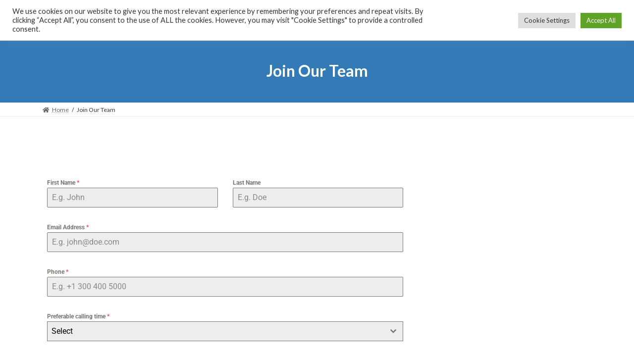

--- FILE ---
content_type: text/css
request_url: https://pichardoparalegals.com/wp-content/uploads/forminator/821_4f5ef569bf8641a179ed5b739a420c79/css/style-821.css?ver=1661825622
body_size: 2268
content:
#forminator-module-821:not(.select2-dropdown) {
		padding-top: 0;
		padding-right: 0;
		padding-bottom: 0;
		padding-left: 0;
	}


	#forminator-module-821 {
		border-width: 0;
		border-style: none;
		border-radius: 0;
		-moz-border-radius: 0;
		-webkit-border-radius: 0;
	}


	#forminator-module-821 {
		border-color: rgba(0,0,0,0);
		background-color: rgba(0,0,0,0);
	}

#forminator-module-821 .forminator-pagination-footer .forminator-button-paypal {
			flex: 1;
	}
#forminator-module-821 .forminator-button-paypal > .paypal-buttons {
		}
	.forminator-ui#forminator-module-821.forminator-design--default .forminator-response-message,
	.forminator-ui#forminator-module-821.forminator-design--default .forminator-response-message p {
		font-size: 15px;
		font-family: inherit;
		font-weight: 400;
	}


	.forminator-ui#forminator-module-821.forminator-design--default .forminator-response-message.forminator-error {
		background-color: #F9E4E8;
		box-shadow: inset 2px 0 0 0 #E04562;
		-moz-box-shadow: inset 2px 0 0 0 #E04562;
		-webkit-box-shadow: inset 2px 0 0 0 #E04562;
	}

	.forminator-ui#forminator-module-821.forminator-design--default .forminator-response-message.forminator-error:hover,
	.forminator-ui#forminator-module-821.forminator-design--default .forminator-response-message.forminator-error:focus,
	.forminator-ui#forminator-module-821.forminator-design--default .forminator-response-message.forminator-error:active {
		box-shadow: inset 2px 0 0 0 #E04562;
		-moz-box-shadow: inset 2px 0 0 0 #E04562;
		-webkit-box-shadow: inset 2px 0 0 0 #E04562;
	}

	.forminator-ui#forminator-module-821.forminator-design--default .forminator-response-message.forminator-error,
	.forminator-ui#forminator-module-821.forminator-design--default .forminator-response-message.forminator-error p {
		color: #333333;
	}


	.forminator-ui#forminator-module-821.forminator-design--default .forminator-response-message.forminator-success {
		background-color: #BCEEE6;
		box-shadow: inset 2px 0 0 0 #1ABCA1;
		-moz-box-shadow: inset 2px 0 0 0 #1ABCA1;
		-webkit-box-shadow: inset 2px 0 0 0 #1ABCA1;
	}

	.forminator-ui#forminator-module-821.forminator-design--default .forminator-response-message.forminator-success:hover,
	.forminator-ui#forminator-module-821.forminator-design--default .forminator-response-message.forminator-success:focus,
	.forminator-ui#forminator-module-821.forminator-design--default .forminator-response-message.forminator-success:active {
		box-shadow: inset 2px 0 0 0 #1ABCA1;
		-moz-box-shadow: inset 2px 0 0 0 #1ABCA1;
		-webkit-box-shadow: inset 2px 0 0 0 #1ABCA1;
	}

	.forminator-ui#forminator-module-821.forminator-design--default .forminator-response-message.forminator-success,
	.forminator-ui#forminator-module-821.forminator-design--default .forminator-response-message.forminator-success p {
		color: #333333;
	}


	.forminator-ui#forminator-module-821.forminator-design--default .forminator-response-message.forminator-loading {
		background-color: #F8F8F8;
	}

	.forminator-ui#forminator-module-821.forminator-design--default .forminator-response-message.forminator-loading,
	.forminator-ui#forminator-module-821.forminator-design--default .forminator-response-message.forminator-loading p {
		color: #666666;
	}


	.forminator-ui#forminator-module-821.forminator-design--default .forminator-title {
		font-size: 45px;
		font-family: inherit;
		font-weight: 400;
		text-align: left;
	}

	.forminator-ui#forminator-module-821.forminator-design--default .forminator-subtitle {
		font-size: 18px;
		font-family: inherit;
		font-weight: 400;
		text-align: left;
	}


	.forminator-ui#forminator-module-821.forminator-design--default .forminator-title {
		color: #333333;
	}

	.forminator-ui#forminator-module-821.forminator-design--default .forminator-subtitle {
		color: #333333;
	}


	.forminator-ui#forminator-module-821.forminator-design--default .forminator-label {
		font-size: 12px;
		font-family: inherit;
		font-weight: 700;
	}


	.forminator-ui#forminator-module-821.forminator-design--default .forminator-label {
		color: #777771;
	}

	.forminator-ui#forminator-module-821.forminator-design--default .forminator-label .forminator-required {
		color: #E04562;
	}


	.forminator-ui#forminator-module-821.forminator-design--default .forminator-description-password {
		display: block;
	}

	.forminator-ui#forminator-module-821.forminator-design--default .forminator-description,
	.forminator-ui#forminator-module-821.forminator-design--default .forminator-description p {
		font-size: 12px;
		font-family: inherit;
		font-weight: 400;
	}

	.forminator-ui#forminator-module-821.forminator-design--default .forminator-description a,
	.forminator-ui#forminator-module-821.forminator-design--default .forminator-description a:hover,
	.forminator-ui#forminator-module-821.forminator-design--default .forminator-description a:focus,
	.forminator-ui#forminator-module-821.forminator-design--default .forminator-description a:active {
		box-shadow: none;
		text-decoration: none;
	}

	.forminator-ui#forminator-module-821.forminator-design--default .forminator-description p {
		margin: 0;
		padding: 0;
		border: 0;
	}


	.forminator-ui#forminator-module-821.forminator-design--default .forminator-description,
	.forminator-ui#forminator-module-821.forminator-design--default .forminator-description p {
		color: #777771;
	}

	.forminator-ui#forminator-module-821.forminator-design--default .forminator-description a {
		color: #17A8E3;
	}

	.forminator-ui#forminator-module-821.forminator-design--default .forminator-description a:hover {
		color: #008FCA;
	}

	.forminator-ui#forminator-module-821.forminator-design--default .forminator-description a:active {
		color: #008FCA;
	}


	.forminator-ui#forminator-module-821.forminator-design--default .forminator-error-message {
		font-size: 12px;
		font-family: inherit;
		font-weight: 500;
	}


	.forminator-ui#forminator-module-821.forminator-design--default .forminator-error-message {
		background-color: #F9E4E8;
		color: #E04562;
	}


	.forminator-ui#forminator-module-821.forminator-design--default .forminator-input,
	.forminator-ui#forminator-module-821.forminator-design--default .forminator-input input {
		font-size: 16px;
		font-family: inherit;
		font-weight: 400;
	}


	.forminator-ui#forminator-module-821.forminator-design--default .forminator-input,
	.forminator-ui#forminator-module-821.forminator-design--default .forminator-input:hover,
	.forminator-ui#forminator-module-821.forminator-design--default .forminator-input:focus,
	.forminator-ui#forminator-module-821.forminator-design--default .forminator-input:active {
		border-color: #777771;
		background-color: #EDEDED;
		color: #000000;
	}

	.forminator-ui#forminator-module-821.forminator-design--default .forminator-input.forminator-calculation:disabled {
		-webkit-text-fill-color: #000000;
		opacity: 1;
	}

	.forminator-ui#forminator-module-821.forminator-design--default .forminator-input input,
	.forminator-ui#forminator-module-821.forminator-design--default .forminator-input input:hover,
	.forminator-ui#forminator-module-821.forminator-design--default .forminator-input input:focus,
	.forminator-ui#forminator-module-821.forminator-design--default .forminator-input input:active {
		color: #000000;
	}

	.forminator-ui#forminator-module-821.forminator-design--default .forminator-input::placeholder {
		color: #888888;
	}

	.forminator-ui#forminator-module-821.forminator-design--default .forminator-input:-moz-placeholder {
		color: #888888;
	}

	.forminator-ui#forminator-module-821.forminator-design--default .forminator-input::-moz-placeholder {
		color: #888888;
	}

	.forminator-ui#forminator-module-821.forminator-design--default .forminator-input:-ms-input-placeholder {
		color: #888888;
	}

	.forminator-ui#forminator-module-821.forminator-design--default .forminator-input::-webkit-input-placeholder {
		color: #888888;
	}

	.forminator-ui#forminator-module-821.forminator-design--default .forminator-is_hover .forminator-input {
		border-color: #17A8E3;
		background-color: #E6E6E6;
	}

	.forminator-ui#forminator-module-821.forminator-design--default .forminator-is_active .forminator-input {
		border-color: #17A8E3;
		background-color: #E6E6E6;
	}

	.forminator-ui#forminator-module-821.forminator-design--default .forminator-has_error .forminator-input {
		border-color: #E04562;
	}

	.forminator-ui#forminator-module-821.forminator-design--default .forminator-input-with-icon [class*="forminator-icon-"] {
		color: #777771;
	}

	.forminator-ui#forminator-module-821.forminator-design--default .forminator-is_active .forminator-input-with-icon [class*="forminator-icon-"] {
		color: #17A8E3;
	}


	.forminator-ui#forminator-module-821.forminator-design--default .forminator-suffix {
		font-size: 16px;
		font-family: inherit;
		font-weight: 500;
	}


	.forminator-ui#forminator-module-821.forminator-design--default .forminator-suffix {
		color: #000000;
	}


	.forminator-ui#forminator-module-821.forminator-design--default .forminator-prefix {
		font-size: 16px;
		font-family: inherit;
		font-weight: 500;
	}


	.forminator-ui#forminator-module-821.forminator-design--default .forminator-prefix {
		color: #000000;
	}


	.forminator-ui#forminator-module-821.forminator-design--default .forminator-textarea {
		font-size: 16px;
		font-family: inherit;
		font-weight: 400;
	}


	.forminator-ui#forminator-module-821.forminator-design--default .forminator-textarea,
	.forminator-ui#forminator-module-821.forminator-design--default .forminator-textarea:hover,
	.forminator-ui#forminator-module-821.forminator-design--default .forminator-textarea:focus,
	.forminator-ui#forminator-module-821.forminator-design--default .forminator-textarea:active {
		border-color: #777771;
		background-color: #EDEDED;
		color: #000000;
	}

	.forminator-ui#forminator-module-821.forminator-design--default .forminator-is_hover .forminator-textarea {
		border-color: #17A8E3;
		background-color: #E6E6E6;
	}

	.forminator-ui#forminator-module-821.forminator-design--default .forminator-is_active .forminator-textarea {
		border-color: #17A8E3;
		background-color: #E6E6E6;
	}

	.forminator-ui#forminator-module-821.forminator-design--default .forminator-has_error .forminator-textarea {
		border-color: #E04562;
	}

	.forminator-ui#forminator-module-821.forminator-design--default .forminator-textarea::placeholder {
		color: #888888;
	}

	.forminator-ui#forminator-module-821.forminator-design--default .forminator-textarea:-moz-placeholder {
		color: #888888;
	}

	.forminator-ui#forminator-module-821.forminator-design--default .forminator-textarea::-moz-placeholder {
		color: #888888;
	}

	.forminator-ui#forminator-module-821.forminator-design--default .forminator-textarea:-ms-input-placeholder {
		color: #888888;
	}

	.forminator-ui#forminator-module-821.forminator-design--default .forminator-textarea::-webkit-input-placeholder {
		color: #888888;
	}


	.forminator-ui#forminator-module-821.forminator-design--default .forminator-radio {
		font-size: 14px;
		font-family: inherit;
		font-weight: 400;
	}


	.forminator-ui#forminator-module-821.forminator-design--default .forminator-radio {
		color: #000000;
	}

	.forminator-ui#forminator-module-821.forminator-design--default .forminator-radio .forminator-radio-bullet,
	.forminator-ui#forminator-module-821.forminator-design--default .forminator-radio .forminator-radio-image {
		border-color: #777771;
		background-color: #EDEDED;
	}

	.forminator-ui#forminator-module-821.forminator-design--default .forminator-radio .forminator-radio-bullet:before {
		background-color: #17A8E3;
	}

	.forminator-ui#forminator-module-821.forminator-design--default .forminator-radio input:checked + .forminator-radio-bullet {
		border-color: #17A8E3;
		background-color: #EDEDED;
	}

	.forminator-ui#forminator-module-821.forminator-design--default .forminator-radio:hover .forminator-radio-image,
	.forminator-ui#forminator-module-821.forminator-design--default .forminator-radio input:checked ~ .forminator-radio-image {
		border-color: #17A8E3;
		background-color: #E1F6FF;
	}

	.forminator-ui#forminator-module-821.forminator-design--default .forminator-has_error .forminator-radio .forminator-radio-bullet {
		border-color: #E04562;
	}


	.forminator-ui#forminator-module-821.forminator-design--default .forminator-checkbox,
	.forminator-ui#forminator-module-821.forminator-design--default .forminator-checkbox__label,
	.forminator-ui#forminator-module-821.forminator-design--default .forminator-checkbox__label p {
		font-size: 14px;
		font-family: inherit;
		font-weight: 400;
	}


	.forminator-ui#forminator-module-821.forminator-design--default .forminator-checkbox,
	.forminator-ui#forminator-module-821.forminator-design--default .forminator-checkbox__label,
	.forminator-ui#forminator-module-821.forminator-design--default .forminator-checkbox__label p {
		color: #000000;
	}

	.forminator-ui#forminator-module-821.forminator-design--default .forminator-checkbox .forminator-checkbox-box {
		border-color: #777771;
		background-color: #EDEDED;
		color: #17A8E3;
	}

	.forminator-ui#forminator-module-821.forminator-design--default .forminator-checkbox .forminator-checkbox-image {
		border-color: #777771;
		background-color: #EDEDED;
	}

	.forminator-ui#forminator-module-821.forminator-design--default .forminator-checkbox input:checked + .forminator-checkbox-box {
		border-color: #17A8E3;
		background-color: #EDEDED;
	}

	.forminator-ui#forminator-module-821.forminator-design--default .forminator-checkbox:hover .forminator-checkbox-image,
	.forminator-ui#forminator-module-821.forminator-design--default .forminator-checkbox input:checked ~ .forminator-checkbox-image {
		border-color: #17A8E3;
		background-color: #E1F6FF;
	}

	.forminator-ui#forminator-module-821.forminator-design--default .forminator-has_error .forminator-checkbox .forminator-checkbox-box {
		border-color: #E04562;
	}

	@media screen and ( max-width: 782px ) {
		.forminator-ui#forminator-module-821.forminator-design--default .forminator-checkbox:hover .forminator-checkbox-image {
			border-color: #777771;
			background-color: #EDEDED;
		}
	}


	.forminator-ui#forminator-module-821.forminator-design--default select.forminator-select2 + .forminator-select .selection .select2-selection--single[role="combobox"] .select2-selection__rendered {
		font-size: 16px;
		line-height: 22px;
		font-weight: 400;
	}


	.forminator-ui#forminator-module-821.forminator-design--default .forminator-select2 + .forminator-select .selection .select2-selection--single[role="combobox"] {
		border-color: #777771;
		background-color: #EDEDED;
	}

	.forminator-ui#forminator-module-821.forminator-design--default .forminator-select2 + .forminator-select .selection .select2-selection--single[role="combobox"] .select2-selection__rendered {
		color: #000000;
	}

	.forminator-ui#forminator-module-821.forminator-design--default .forminator-select2 + .forminator-select .selection .select2-selection--single[role="combobox"] .select2-selection__arrow {
		color: #777771;
	}

	.forminator-ui#forminator-module-821.forminator-design--default .forminator-select2 + .forminator-select .selection .select2-selection--single[role="combobox"]:hover {
		border-color: #17A8E3;
		background-color: #E6E6E6;
	}

	.forminator-ui#forminator-module-821.forminator-design--default .forminator-select2 + .forminator-select .selection .select2-selection--single[role="combobox"]:hover .select2-selection__rendered {
		color: #000000;
	}

	.forminator-ui#forminator-module-821.forminator-design--default .forminator-select2 + .forminator-select .selection .select2-selection--single[role="combobox"]:hover .select2-selection__arrow {
		color: #17A8E3;
	}

	.forminator-ui#forminator-module-821.forminator-design--default .forminator-select2 + .forminator-select.select2-container--open .selection .select2-selection--single[role="combobox"] {
		border-color: #17A8E3;
		background-color: #E6E6E6;
	}

	.forminator-ui#forminator-module-821.forminator-design--default .forminator-select2 + .forminator-select.select2-container--open .selection .select2-selection--single[role="combobox"] .select2-selection__rendered {
		color: #000000;
	}

	.forminator-ui#forminator-module-821.forminator-design--default .forminator-select2 + .forminator-select.select2-container--open .selection .select2-selection--single[role="combobox"] .select2-selection__arrow {
		color: #17A8E3;
	}

	.forminator-ui#forminator-module-821.forminator-design--default .forminator-field.forminator-has_error .forminator-select2 + .forminator-select .selection .select2-selection--single[role="combobox"] {
		border-color: #E04562;
	}


	.forminator-select-dropdown-container--open .forminator-custom-form-821.forminator-dropdown--default .select2-search input {
		font-size: 16px;
		font-weight: 400;
	}

	.forminator-select-dropdown-container--open .forminator-custom-form-821.forminator-dropdown--default .select2-results .select2-results__options .select2-results__option {
		font-size: 16px;
		font-weight: 400;
	}


	.forminator-select-dropdown-container--open .forminator-custom-form-821.forminator-dropdown--default {
		border-color: #17A8E3;
		background-color: #E6E6E6;
	}

	.forminator-select-dropdown-container--open .forminator-custom-form-821.forminator-dropdown--default .select2-results .select2-results__options .select2-results__option {
		color: #777771;
	}

	.forminator-select-dropdown-container--open .forminator-custom-form-821.forminator-dropdown--default .select2-results .select2-results__options .select2-results__option:not(.select2-results__option--selected).select2-results__option--highlighted {
		background-color: #DDDDDD;
		color: #000000;
	}

	.forminator-select-dropdown-container--open .forminator-custom-form-821.forminator-dropdown--default .select2-results .select2-results__options .select2-results__option.select2-results__option--selected {
		background-color: #17A8E3;
		color: #FFFFFF;
	}

	.forminator-select-dropdown-container--open .forminator-custom-form-821.forminator-dropdown--default .select2-search input,
	.forminator-select-dropdown-container--open .forminator-custom-form-821.forminator-dropdown--default .select2-search input:focus,
	.forminator-select-dropdown-container--open .forminator-custom-form-821.forminator-dropdown--default .select2-search input:hover {
		border-color: #17A8E3;
		background-color: #FFFFFF;
		color: #000000;
	}


	.forminator-ui#forminator-module-821.forminator-design--default .forminator-multiselect .forminator-option {
		font-size: 16px;
		font-family: inherit;
		font-weight: 400;
	}


	.forminator-ui#forminator-module-821.forminator-design--default .forminator-multiselect {
		border-color: #777771;
		background-color: #E6E6E6;
	}

	.forminator-ui#forminator-module-821.forminator-design--default .forminator-has_error .forminator-multiselect {
		border-color: #E04562;
	}

	.forminator-ui#forminator-module-821.forminator-design--default .forminator-multiselect .forminator-option {
		color: #777771;
	}

	.forminator-ui#forminator-module-821.forminator-design--default .forminator-multiselect .forminator-option:hover {
		background-color: #DDDDDD;
		color: #000000;
	}

	.forminator-ui#forminator-module-821.forminator-design--default .forminator-multiselect .forminator-option.forminator-is_checked {
		background-color: #17A8E3;
		color: #FFFFFF;
	}


	.forminator-custom-form-821.forminator-calendar--default {
		font-family: inherit;
	}


	.forminator-custom-form-821.forminator-calendar--default:before {
		border-color: #17A8E3;
		background-color: #E6E6E6;
	}

	.forminator-custom-form-821.forminator-calendar--default .ui-datepicker-header .ui-corner-all {
		background-color: #17A8E3;
		color: #FFFFFF;
	}

	.forminator-custom-form-821.forminator-calendar--default .ui-datepicker-header .ui-datepicker-title select {
		border-color: #BBBBBB;
		background-color: #FFFFFF;
		color: #777771;
	}

	.forminator-custom-form-821.forminator-calendar--default .ui-datepicker-calendar thead th {
		color: #333333;
	}

	.forminator-custom-form-821.forminator-calendar--default .ui-datepicker-calendar tbody td a.ui-state-default,
	.forminator-custom-form-821.forminator-calendar--default .ui-datepicker-calendar tbody td.ui-state-disabled span {
		border-color: #E6E6E6;
		background-color: #E6E6E6;
		color: #777771;
	}

	.forminator-custom-form-821.forminator-calendar--default .ui-datepicker-calendar tbody td a.ui-state-default:hover,
	.forminator-custom-form-821.forminator-calendar--default .ui-datepicker-calendar tbody td a.ui-state-default.ui-state-hover {
		border-color: #DDDDDD;
		background-color: #DDDDDD;
		color: #777771;
	}

	.forminator-custom-form-821.forminator-calendar--default .ui-datepicker-calendar tbody td a.ui-state-default:active,
	.forminator-custom-form-821.forminator-calendar--default .ui-datepicker-calendar tbody td a.ui-state-default.ui-state-active {
		border-color: #17A8E3;
		background-color: #17A8E3;
		color: #FFFFFF;
	}

	.forminator-custom-form-821.forminator-calendar--default .ui-datepicker-calendar tbody td a.ui-state-default.ui-state-highlight {
		border-color: #17A8E3;
		background-color: #C8DEE7;
		color: #17A8E3;
	}

	.forminator-custom-form-821.forminator-calendar--default .ui-datepicker-calendar tbody td a.ui-state-default.ui-state-highlight:active,
	.forminator-custom-form-821.forminator-calendar--default .ui-datepicker-calendar tbody td a.ui-state-default.ui-state-highlight.ui-state-active {
		border-color: #17A8E3;
		background-color: #17A8E3;
		color: #FFFFFF;
	}


	.forminator-ui#forminator-module-821.forminator-design--default .forminator-button-upload {
		font-size: 14px;
		font-family: inherit;
		font-weight: 500;
	}

	.forminator-ui#forminator-module-821.forminator-design--default .forminator-file-upload > span {
		font-size: 12px;
		font-family: inherit;
		font-weight: 500;
	}


	.forminator-ui#forminator-module-821.forminator-design--default .forminator-button-upload {
		background-color: #1ABCA1;
		color: #FFFFFF;
	}

	.forminator-ui#forminator-module-821.forminator-design--default .forminator-button-upload:hover {
		background-color: #159C85;
		color: #FFFFFF;
	}

	.forminator-ui#forminator-module-821.forminator-design--default .forminator-button-upload:active {
		background-color: #159C85;
		color: #FFFFFF;
	}

	.forminator-ui#forminator-module-821.forminator-design--default .forminator-file-upload > span {
		color: #777771;
	}

	.forminator-ui#forminator-module-821.forminator-design--default .forminator-button-delete {
		background-color: rgba(0,0,0,0);
	}

	.forminator-ui#forminator-module-821.forminator-design--default .forminator-button-delete:hover {
		background-color: #F9E4E8;
	}

	.forminator-ui#forminator-module-821.forminator-design--default .forminator-button-delete:active {
		background-color: #F9E4E8;
	}

	.forminator-ui#forminator-module-821.forminator-design--default .forminator-button-delete [class*="forminator-icon-"] {
		color: #E04562;
	}

	.forminator-ui#forminator-module-821.forminator-design--default .forminator-button-delete:hover [class*="forminator-icon-"] {
		color: #E04562;
	}

	.forminator-ui#forminator-module-821.forminator-design--default .forminator-button-delete:active [class*="forminator-icon-"] {
		color: #E04562;
	}


	/*
	====================
	MU Panel Font Styles
	====================
	*/

	/* STATE: Default */

	.forminator-ui#forminator-module-821.forminator-design--default .forminator-multi-upload .forminator-multi-upload-message p {
		font-size: 13px;
		line-height: 1.7;
		font-weight: 400;
	}

	.forminator-ui#forminator-module-821.forminator-design--default .forminator-multi-upload .forminator-multi-upload-message p a,
	.forminator-ui#forminator-module-821.forminator-design--default .forminator-multi-upload .forminator-multi-upload-message p a:visited,
	.forminator-ui#forminator-module-821.forminator-design--default .forminator-multi-upload .forminator-multi-upload-message p a:hover,
	.forminator-ui#forminator-module-821.forminator-design--default .forminator-multi-upload .forminator-multi-upload-message p a:focus {
		font-weight: 700;
		text-decoration: underline;
	}

	/*
	====================
	MU File Font Styles
	====================
	*/

	/* STATE: Default */

	.forminator-ui#forminator-module-821.forminator-design--default .forminator-uploaded-file .forminator-uploaded-file--title {
		font-size: 13px;
		line-height: 1.3;
		font-weight: 700;
	}

	.forminator-ui#forminator-module-821.forminator-design--default .forminator-uploaded-file .forminator-uploaded-file--size {
		font-size: 12px;
		line-height: 1.4em;
		font-weight: 700;
	}


	/*
	====================
	MU Panel Color Styles
	====================
	*/

	/* STATE: Default */

	.forminator-ui#forminator-module-821.forminator-design--default .forminator-multi-upload {
		cursor: pointer;
		border-color: #777771;
		background-color: #EDEDED;
		color: #777771;
	}

	.forminator-ui#forminator-module-821.forminator-design--default .forminator-multi-upload .forminator-multi-upload-message p {
		color: #666666;
	}

	.forminator-ui#forminator-module-821.forminator-design--default .forminator-multi-upload .forminator-multi-upload-message p a,
	.forminator-ui#forminator-module-821.forminator-design--default .forminator-multi-upload .forminator-multi-upload-message p a:visited,
	.forminator-ui#forminator-module-821.forminator-design--default .forminator-multi-upload .forminator-multi-upload-message p a:hover,
	.forminator-ui#forminator-module-821.forminator-design--default .forminator-multi-upload .forminator-multi-upload-message p a:focus {
		color: #17A8E3;
	}

	/* STATE: Hover */

	.forminator-ui#forminator-module-821.forminator-design--default .forminator-multi-upload:hover {
		border-color: #17A8E3;
		background-color: #E6E6E6;
		color: #777771;
	}

	/* STATE: Drag Over */

	.forminator-ui#forminator-module-821.forminator-design--default .forminator-multi-upload.forminator-dragover {
		border-color: #17A8E3;
		background-color: #E1F6FF;
		color: #17A8E3;
	}

	/* STATE: Error */

	.forminator-ui#forminator-module-821.forminator-design--default .forminator-has_error .forminator-multi-upload {
		border-color: #E04562;
		background-color: #EDEDED;
		color: #777771;
	}

	/*
	====================
	MU File Color Styles
	====================
	*/

	/* STATE: Default */

	.forminator-ui#forminator-module-821.forminator-design--default .forminator-uploaded-file .forminator-uploaded-file--preview {
		border-color: #777771;
		background-color: #FFFFFF;
	}

	.forminator-ui#forminator-module-821.forminator-design--default .forminator-uploaded-file .forminator-uploaded-file--preview [class*="forminator-icon-"] {
		color: #777771;
	}

	.forminator-ui#forminator-module-821.forminator-design--default .forminator-uploaded-file .forminator-uploaded-file--title {
		color: #333333;
	}

	.forminator-ui#forminator-module-821.forminator-design--default .forminator-uploaded-file .forminator-uploaded-file--size {
		color: #888888;
	}

	.forminator-ui#forminator-module-821.forminator-design--default .forminator-uploaded-file .forminator-uploaded-file--size [class*="forminator-icon-"] {
		color: #888888;
	}

	/* Error */

	.forminator-ui#forminator-module-821.forminator-design--default .forminator-uploaded-file.forminator-has_error .forminator-uploaded-file--image,
	.forminator-ui#forminator-module-821.forminator-design--default .forminator-uploaded-file.forminator-has_error .forminator-uploaded-file--preview {
		border-color: #E04562;
		background-color: #FFFFFF;
	}

	.forminator-ui#forminator-module-821.forminator-design--default .forminator-uploaded-file.forminator-has_error .forminator-uploaded-file--preview [class*="forminator-icon-"] {
		color: #777771;
	}

	.forminator-ui#forminator-module-821.forminator-design--default .forminator-uploaded-file.forminator-has_error .forminator-uploaded-file--size [class*="forminator-icon-"] {
		color: #E04562;
	}


	/*
	====================
	Signature Font Styles
	====================
	*/

	/* STATE: Default */

	.forminator-ui#forminator-module-821.forminator-design--default .forminator-signature .forminator-signature--placeholder {
		font-size: 16px;
		font-weight: 400;
	}


	/*
	====================
	Signature Colors
	====================
	*/

	/* STATE: Default */

	.forminator-ui#forminator-module-821.forminator-design--default .forminator-signature {
		border-color: #777771;
		background-color: #EDEDED !important;
	}

	.forminator-ui#forminator-module-821.forminator-design--default .forminator-signature .forminator-signature--placeholder {
		color: #888888;
	}

	/* STATE: Hover */

	.forminator-ui#forminator-module-821.forminator-design--default .forminator-field-signature.forminator-is_hover .forminator-signature {
		border-color: #17A8E3;
		background-color: #E6E6E6 !important;
	}

	/* STATE: Error */

	.forminator-ui#forminator-module-821.forminator-design--default .forminator-field-signature.forminator-has_error .forminator-signature {
		border-color: #E04562;
	}


	.forminator-ui#forminator-module-821.forminator-design--default .forminator-button-submit {
		font-size: 14px;
		font-family: inherit;
		font-weight: 500;
	}


	.forminator-ui#forminator-module-821.forminator-design--default .forminator-button-submit {
		background-color: #17A8E3;
		color: #FFFFFF;
	}

	.forminator-ui#forminator-module-821.forminator-design--default .forminator-button-submit:hover {
		background-color: #008FCA;
		color: #FFFFFF;
	}

	.forminator-ui#forminator-module-821.forminator-design--default .forminator-button-submit:active {
		background-color: #008FCA;
		color: #FFFFFF;
	}


	.forminator-ui#forminator-module-821.forminator-design--default .forminator-pagination-steps .forminator-step .forminator-step-label {
		font-size: 12px;
		font-family: inherit;
		font-weight: 500;
	}


	.forminator-ui#forminator-module-821.forminator-design--default .forminator-pagination-steps .forminator-break {
		background-color: #777771;
	}

	.forminator-ui#forminator-module-821.forminator-design--default .forminator-pagination-steps .forminator-break:before {
		background-color: #17A8E3;
	}

	.forminator-ui#forminator-module-821.forminator-design--default .forminator-pagination-steps .forminator-step .forminator-step-label {
		color: #17A8E3;
	}

	.forminator-ui#forminator-module-821.forminator-design--default .forminator-pagination-steps .forminator-step .forminator-step-dot {
		border-color: #777771;
		background-color: #17A8E3;
	}

	.forminator-ui#forminator-module-821.forminator-design--default .forminator-pagination-steps .forminator-step.forminator-current ~ .forminator-step .forminator-step-label {
		color: #777771;
	}

	.forminator-ui#forminator-module-821.forminator-design--default .forminator-pagination-steps .forminator-step.forminator-current ~ .forminator-step .forminator-step-dot {
		border-color: #777771;
		background-color: #777771;
	}


	.forminator-ui#forminator-module-821.forminator-design--default .forminator-pagination-progress .forminator-progress-label {
		font-size: 12px;
		font-family: inherit;
		font-weight: 500;
	}


	.forminator-ui#forminator-module-821.forminator-design--default .forminator-pagination-progress .forminator-progress-label {
		color: #777771;
	}

	.forminator-ui#forminator-module-821.forminator-design--default .forminator-pagination-progress .forminator-progress-bar {
		background-color: #E6E6E6;
	}

	.forminator-ui#forminator-module-821.forminator-design--default .forminator-pagination-progress .forminator-progress-bar span {
		background-color: #17A8E3;
	}


	.forminator-ui#forminator-module-821.forminator-design--default .forminator-button-back {
		font-size: 14px;
		font-family: inherit;
		font-weight: 500;
	}


	.forminator-ui#forminator-module-821.forminator-design--default .forminator-button-back {
		background-color: #1ABCA1;
		color: #FFFFFF;
	}

	.forminator-ui#forminator-module-821.forminator-design--default .forminator-button-back:hover {
		background-color: #159C85;
		color: #FFFFFF;
	}

	.forminator-ui#forminator-module-821.forminator-design--default .forminator-button-back:active {
		background-color: #159C85;
		color: #FFFFFF;
	}


	.forminator-ui#forminator-module-821.forminator-design--default .forminator-button-next {
		font-size: 14px;
		font-family: inherit;
		font-weight: 500;
	}


	.forminator-ui#forminator-module-821.forminator-design--default .forminator-button-next {
		background-color: #1ABCA1;
		color: #FFFFFF;
	}

	.forminator-ui#forminator-module-821.forminator-design--default .forminator-button-next:hover {
		background-color: #159C85;
		color: #FFFFFF;
	}

	.forminator-ui#forminator-module-821.forminator-design--default .forminator-button-next:active {
		background-color: #159C85;
		color: #FFFFFF;
	}


	.forminator-ui#forminator-module-821.forminator-design--default .forminator-repeater-field {
		background: rgba(248, 248, 248, 0.5);
		box-shadow: inset 5px 0px 0px rgba(221, 221, 221, 0.5);
	}

	.forminator-ui#forminator-module-821.forminator-design--default .forminator-repeater-field .forminator-grouped-fields {
		border-bottom: 1px solid rgba(170, 170, 170, 0.5);
	}


.forminator-ui#forminator-module-821.forminator-design--default .forminator-repeater-field .forminator-grouped-fields:last-child {
	border-bottom: unset;
}    
	.forminator-ui#forminator-module-821.forminator-design--default .forminator-repeater-action-link,
	.forminator-ui#forminator-module-821.forminator-design--default .forminator-repeater-action-button {
		font-size: 12px;
		font-family: inherit;
		font-weight: 500;
	}

	.forminator-ui#forminator-module-821.forminator-design--default .forminator-repeater-action-icon {
		font-size: 18px;
	}


	.forminator-ui#forminator-module-821.forminator-design--default .forminator-repeater-action-link {
		color: #17A8E3;
	}

	.forminator-ui#forminator-module-821.forminator-design--default .forminator-repeater-action-link:hover,
	.forminator-ui#forminator-module-821.forminator-design--default .forminator-repeater-action-link:active,
	.forminator-ui#forminator-module-821.forminator-design--default .forminator-repeater-action-link:focus {
		color: #289DCC;
	}


	.forminator-ui#forminator-module-821.forminator-design--default .forminator-repeater-action-icon {
		color: #888888;
	}

	.forminator-ui#forminator-module-821.forminator-design--default .forminator-repeater-action-icon:hover,
	.forminator-ui#forminator-module-821.forminator-design--default .forminator-repeater-action-icon:active {
		color: #666;
	}


	.forminator-ui#forminator-module-821.forminator-design--default .forminator-repeater-action-button {
		background-color: #F8F8F8;
		color: #666666;
		border: 1px solid #AAAAAA;
	}

	.forminator-ui#forminator-module-821.forminator-design--default .forminator-repeater-action-button:hover {
		background-color: #F1F1F1;
		color: #666666;
		border: 1px solid #AAAAAA;
	}

	.forminator-ui#forminator-module-821.forminator-design--default .forminator-repeater-action-button:active {
		background-color: #EEEEEE;
		color: #333333;
		border: 1px solid #888888;
	}

	.forminator-ui#forminator-module-821.forminator-design--default .forminator-repeater-action-button:disabled {
		background-color: transparent;
		color: #AAAAAA;
		border: 1px solid rgba(31, 31, 31, 0.12);
	}


	.forminator-ui#forminator-module-821.forminator-design--default .StripeElement {
		padding: 9px;
		border-width: 1px;
		border-style: solid;
		border-color: #777771;
		border-radius: 2px;
		background-color: #EDEDED;
		color: #000000;
		transition: 0.2s ease;
	}

	.forminator-ui#forminator-module-821.forminator-design--default .StripeElement:hover {
		border-color: #17A8E3;
		background-color: #E6E6E6;
	}

	.forminator-ui#forminator-module-821.forminator-design--default .StripeElement--focus,
	.forminator-ui#forminator-module-821.forminator-design--default .StripeElement--focus:hover {
		border-color: #17A8E3;
		background-color: #E6E6E6;
	}

	.forminator-ui#forminator-module-821.forminator-design--default .StripeElement--invalid,
	.forminator-ui#forminator-module-821.forminator-design--default .StripeElement--invalid:hover,
	.forminator-ui#forminator-module-821.forminator-design--default .StripeElement--focus.StripeElement--invalid {
		border-color: #E04562;
	}